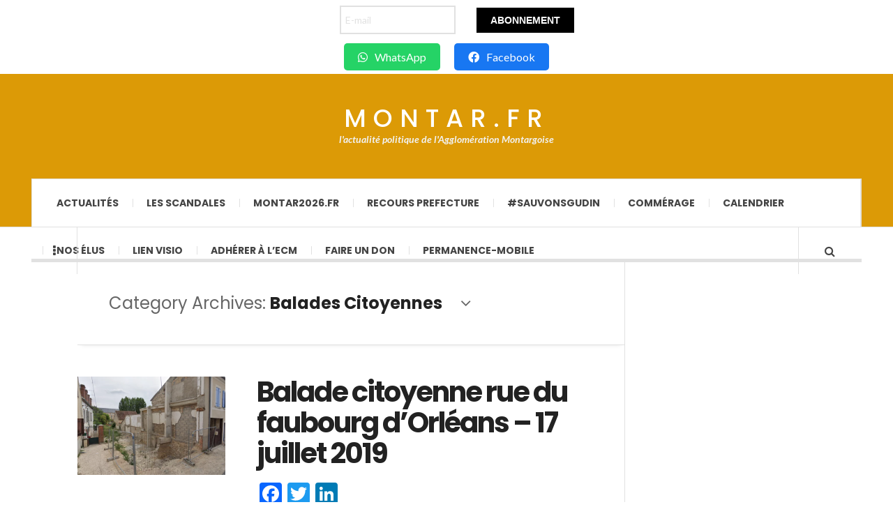

--- FILE ---
content_type: text/html; charset=UTF-8
request_url: https://montar.fr/category/campagne-2020/balades-citoyennes/page/2/
body_size: 19212
content:
        
  
<!DOCTYPE html>
<html lang="fr-FR">	
<head>
	<meta name="facebook-domain-verification" content="iml33rti7i9gglf3c4cgbp4wbbjqoq" />
	<meta charset="UTF-8" />
	
	<meta name="viewport" content="width=device-width, initial-scale=1" />
    <link rel="pingback" href="https://montar.fr/xmlrpc.php" />
    <meta name='robots' content='index, follow, max-image-preview:large, max-snippet:-1, max-video-preview:-1' />

	<!-- This site is optimized with the Yoast SEO plugin v26.5 - https://yoast.com/wordpress/plugins/seo/ -->
	<title>Archives des Balades Citoyennes - Page 2 sur 2 - Montar.fr</title>
	<meta name="description" content="Balades Citoyennes Campagne 2020 - Balades Citoyennes" />
	<link rel="canonical" href="https://montar.fr/category/campagne-2020/balades-citoyennes/page/2/" />
	<link rel="prev" href="https://montar.fr/category/campagne-2020/balades-citoyennes/" />
	<meta property="og:locale" content="fr_FR" />
	<meta property="og:type" content="article" />
	<meta property="og:title" content="Archives des Balades Citoyennes - Page 2 sur 2 - Montar.fr" />
	<meta property="og:description" content="Balades Citoyennes Campagne 2020 - Balades Citoyennes" />
	<meta property="og:url" content="https://montar.fr/category/campagne-2020/balades-citoyennes/" />
	<meta property="og:site_name" content="Montar.fr" />
	<meta name="twitter:card" content="summary_large_image" />
	<script type="application/ld+json" class="yoast-schema-graph">{"@context":"https://schema.org","@graph":[{"@type":"CollectionPage","@id":"https://montar.fr/category/campagne-2020/balades-citoyennes/","url":"https://montar.fr/category/campagne-2020/balades-citoyennes/page/2/","name":"Archives des Balades Citoyennes - Page 2 sur 2 - Montar.fr","isPartOf":{"@id":"https://montar.fr/#website"},"primaryImageOfPage":{"@id":"https://montar.fr/category/campagne-2020/balades-citoyennes/page/2/#primaryimage"},"image":{"@id":"https://montar.fr/category/campagne-2020/balades-citoyennes/page/2/#primaryimage"},"thumbnailUrl":"https://montar.fr/wp-content/uploads/2019/12/Rue-dorléans-1.png","description":"Balades Citoyennes Campagne 2020 - Balades Citoyennes","breadcrumb":{"@id":"https://montar.fr/category/campagne-2020/balades-citoyennes/page/2/#breadcrumb"},"inLanguage":"fr-FR"},{"@type":"ImageObject","inLanguage":"fr-FR","@id":"https://montar.fr/category/campagne-2020/balades-citoyennes/page/2/#primaryimage","url":"https://montar.fr/wp-content/uploads/2019/12/Rue-dorléans-1.png","contentUrl":"https://montar.fr/wp-content/uploads/2019/12/Rue-dorléans-1.png","width":1125,"height":790},{"@type":"BreadcrumbList","@id":"https://montar.fr/category/campagne-2020/balades-citoyennes/page/2/#breadcrumb","itemListElement":[{"@type":"ListItem","position":1,"name":"Accueil","item":"https://montar.fr/"},{"@type":"ListItem","position":2,"name":"Campagne 2020","item":"https://montar.fr/category/campagne-2020/"},{"@type":"ListItem","position":3,"name":"Balades Citoyennes"}]},{"@type":"WebSite","@id":"https://montar.fr/#website","url":"https://montar.fr/","name":"Montar.fr","description":"l&#039;actualité politique de l&#039;Agglomération Montargoise","publisher":{"@id":"https://montar.fr/#organization"},"potentialAction":[{"@type":"SearchAction","target":{"@type":"EntryPoint","urlTemplate":"https://montar.fr/?s={search_term_string}"},"query-input":{"@type":"PropertyValueSpecification","valueRequired":true,"valueName":"search_term_string"}}],"inLanguage":"fr-FR"},{"@type":"Organization","@id":"https://montar.fr/#organization","name":"Montar.fr l'actualité politique de l'agglomération montargoise par l'ECM Engagement Citoyen pour le Montargois","url":"https://montar.fr/","logo":{"@type":"ImageObject","inLanguage":"fr-FR","@id":"https://montar.fr/#/schema/logo/image/","url":"https://montar.fr/wp-content/uploads/2020/06/citoyens-du-montargois.png","contentUrl":"https://montar.fr/wp-content/uploads/2020/06/citoyens-du-montargois.png","width":1035,"height":464,"caption":"Montar.fr l'actualité politique de l'agglomération montargoise par l'ECM Engagement Citoyen pour le Montargois"},"image":{"@id":"https://montar.fr/#/schema/logo/image/"},"sameAs":["https://www.facebook.com/montar.fr","https://www.youtube.com/channel/UCPG47wY6lBzgqItL5Yii_nA"]}]}</script>
	<!-- / Yoast SEO plugin. -->


<link rel='dns-prefetch' href='//static.addtoany.com' />
<link rel='dns-prefetch' href='//www.googletagmanager.com' />
<link rel='dns-prefetch' href='//cdnjs.cloudflare.com' />
<link rel='dns-prefetch' href='//fonts.googleapis.com' />
<link rel="alternate" type="application/rss+xml" title="Montar.fr &raquo; Flux" href="https://montar.fr/feed/" />
<link rel="alternate" type="application/rss+xml" title="Montar.fr &raquo; Flux des commentaires" href="https://montar.fr/comments/feed/" />
<link rel="alternate" type="application/rss+xml" title="Montar.fr &raquo; Flux de la catégorie Balades Citoyennes" href="https://montar.fr/category/campagne-2020/balades-citoyennes/feed/" />
<style id='wp-img-auto-sizes-contain-inline-css' type='text/css'>
img:is([sizes=auto i],[sizes^="auto," i]){contain-intrinsic-size:3000px 1500px}
/*# sourceURL=wp-img-auto-sizes-contain-inline-css */
</style>
<link rel='stylesheet' id='acy_front_messages_css-css' href='https://montar.fr/wp-content/plugins/acymailing/media/css/front/messages.min.css?v=1768215011&#038;ver=6.9' type='text/css' media='all' />
<style id='wp-emoji-styles-inline-css' type='text/css'>

	img.wp-smiley, img.emoji {
		display: inline !important;
		border: none !important;
		box-shadow: none !important;
		height: 1em !important;
		width: 1em !important;
		margin: 0 0.07em !important;
		vertical-align: -0.1em !important;
		background: none !important;
		padding: 0 !important;
	}
/*# sourceURL=wp-emoji-styles-inline-css */
</style>
<link rel='stylesheet' id='wp-block-library-css' href='https://montar.fr/wp-includes/css/dist/block-library/style.min.css?ver=6.9' type='text/css' media='all' />
<style id='wp-block-image-inline-css' type='text/css'>
.wp-block-image>a,.wp-block-image>figure>a{display:inline-block}.wp-block-image img{box-sizing:border-box;height:auto;max-width:100%;vertical-align:bottom}@media not (prefers-reduced-motion){.wp-block-image img.hide{visibility:hidden}.wp-block-image img.show{animation:show-content-image .4s}}.wp-block-image[style*=border-radius] img,.wp-block-image[style*=border-radius]>a{border-radius:inherit}.wp-block-image.has-custom-border img{box-sizing:border-box}.wp-block-image.aligncenter{text-align:center}.wp-block-image.alignfull>a,.wp-block-image.alignwide>a{width:100%}.wp-block-image.alignfull img,.wp-block-image.alignwide img{height:auto;width:100%}.wp-block-image .aligncenter,.wp-block-image .alignleft,.wp-block-image .alignright,.wp-block-image.aligncenter,.wp-block-image.alignleft,.wp-block-image.alignright{display:table}.wp-block-image .aligncenter>figcaption,.wp-block-image .alignleft>figcaption,.wp-block-image .alignright>figcaption,.wp-block-image.aligncenter>figcaption,.wp-block-image.alignleft>figcaption,.wp-block-image.alignright>figcaption{caption-side:bottom;display:table-caption}.wp-block-image .alignleft{float:left;margin:.5em 1em .5em 0}.wp-block-image .alignright{float:right;margin:.5em 0 .5em 1em}.wp-block-image .aligncenter{margin-left:auto;margin-right:auto}.wp-block-image :where(figcaption){margin-bottom:1em;margin-top:.5em}.wp-block-image.is-style-circle-mask img{border-radius:9999px}@supports ((-webkit-mask-image:none) or (mask-image:none)) or (-webkit-mask-image:none){.wp-block-image.is-style-circle-mask img{border-radius:0;-webkit-mask-image:url('data:image/svg+xml;utf8,<svg viewBox="0 0 100 100" xmlns="http://www.w3.org/2000/svg"><circle cx="50" cy="50" r="50"/></svg>');mask-image:url('data:image/svg+xml;utf8,<svg viewBox="0 0 100 100" xmlns="http://www.w3.org/2000/svg"><circle cx="50" cy="50" r="50"/></svg>');mask-mode:alpha;-webkit-mask-position:center;mask-position:center;-webkit-mask-repeat:no-repeat;mask-repeat:no-repeat;-webkit-mask-size:contain;mask-size:contain}}:root :where(.wp-block-image.is-style-rounded img,.wp-block-image .is-style-rounded img){border-radius:9999px}.wp-block-image figure{margin:0}.wp-lightbox-container{display:flex;flex-direction:column;position:relative}.wp-lightbox-container img{cursor:zoom-in}.wp-lightbox-container img:hover+button{opacity:1}.wp-lightbox-container button{align-items:center;backdrop-filter:blur(16px) saturate(180%);background-color:#5a5a5a40;border:none;border-radius:4px;cursor:zoom-in;display:flex;height:20px;justify-content:center;opacity:0;padding:0;position:absolute;right:16px;text-align:center;top:16px;width:20px;z-index:100}@media not (prefers-reduced-motion){.wp-lightbox-container button{transition:opacity .2s ease}}.wp-lightbox-container button:focus-visible{outline:3px auto #5a5a5a40;outline:3px auto -webkit-focus-ring-color;outline-offset:3px}.wp-lightbox-container button:hover{cursor:pointer;opacity:1}.wp-lightbox-container button:focus{opacity:1}.wp-lightbox-container button:focus,.wp-lightbox-container button:hover,.wp-lightbox-container button:not(:hover):not(:active):not(.has-background){background-color:#5a5a5a40;border:none}.wp-lightbox-overlay{box-sizing:border-box;cursor:zoom-out;height:100vh;left:0;overflow:hidden;position:fixed;top:0;visibility:hidden;width:100%;z-index:100000}.wp-lightbox-overlay .close-button{align-items:center;cursor:pointer;display:flex;justify-content:center;min-height:40px;min-width:40px;padding:0;position:absolute;right:calc(env(safe-area-inset-right) + 16px);top:calc(env(safe-area-inset-top) + 16px);z-index:5000000}.wp-lightbox-overlay .close-button:focus,.wp-lightbox-overlay .close-button:hover,.wp-lightbox-overlay .close-button:not(:hover):not(:active):not(.has-background){background:none;border:none}.wp-lightbox-overlay .lightbox-image-container{height:var(--wp--lightbox-container-height);left:50%;overflow:hidden;position:absolute;top:50%;transform:translate(-50%,-50%);transform-origin:top left;width:var(--wp--lightbox-container-width);z-index:9999999999}.wp-lightbox-overlay .wp-block-image{align-items:center;box-sizing:border-box;display:flex;height:100%;justify-content:center;margin:0;position:relative;transform-origin:0 0;width:100%;z-index:3000000}.wp-lightbox-overlay .wp-block-image img{height:var(--wp--lightbox-image-height);min-height:var(--wp--lightbox-image-height);min-width:var(--wp--lightbox-image-width);width:var(--wp--lightbox-image-width)}.wp-lightbox-overlay .wp-block-image figcaption{display:none}.wp-lightbox-overlay button{background:none;border:none}.wp-lightbox-overlay .scrim{background-color:#fff;height:100%;opacity:.9;position:absolute;width:100%;z-index:2000000}.wp-lightbox-overlay.active{visibility:visible}@media not (prefers-reduced-motion){.wp-lightbox-overlay.active{animation:turn-on-visibility .25s both}.wp-lightbox-overlay.active img{animation:turn-on-visibility .35s both}.wp-lightbox-overlay.show-closing-animation:not(.active){animation:turn-off-visibility .35s both}.wp-lightbox-overlay.show-closing-animation:not(.active) img{animation:turn-off-visibility .25s both}.wp-lightbox-overlay.zoom.active{animation:none;opacity:1;visibility:visible}.wp-lightbox-overlay.zoom.active .lightbox-image-container{animation:lightbox-zoom-in .4s}.wp-lightbox-overlay.zoom.active .lightbox-image-container img{animation:none}.wp-lightbox-overlay.zoom.active .scrim{animation:turn-on-visibility .4s forwards}.wp-lightbox-overlay.zoom.show-closing-animation:not(.active){animation:none}.wp-lightbox-overlay.zoom.show-closing-animation:not(.active) .lightbox-image-container{animation:lightbox-zoom-out .4s}.wp-lightbox-overlay.zoom.show-closing-animation:not(.active) .lightbox-image-container img{animation:none}.wp-lightbox-overlay.zoom.show-closing-animation:not(.active) .scrim{animation:turn-off-visibility .4s forwards}}@keyframes show-content-image{0%{visibility:hidden}99%{visibility:hidden}to{visibility:visible}}@keyframes turn-on-visibility{0%{opacity:0}to{opacity:1}}@keyframes turn-off-visibility{0%{opacity:1;visibility:visible}99%{opacity:0;visibility:visible}to{opacity:0;visibility:hidden}}@keyframes lightbox-zoom-in{0%{transform:translate(calc((-100vw + var(--wp--lightbox-scrollbar-width))/2 + var(--wp--lightbox-initial-left-position)),calc(-50vh + var(--wp--lightbox-initial-top-position))) scale(var(--wp--lightbox-scale))}to{transform:translate(-50%,-50%) scale(1)}}@keyframes lightbox-zoom-out{0%{transform:translate(-50%,-50%) scale(1);visibility:visible}99%{visibility:visible}to{transform:translate(calc((-100vw + var(--wp--lightbox-scrollbar-width))/2 + var(--wp--lightbox-initial-left-position)),calc(-50vh + var(--wp--lightbox-initial-top-position))) scale(var(--wp--lightbox-scale));visibility:hidden}}
/*# sourceURL=https://montar.fr/wp-includes/blocks/image/style.min.css */
</style>
<style id='wp-block-paragraph-inline-css' type='text/css'>
.is-small-text{font-size:.875em}.is-regular-text{font-size:1em}.is-large-text{font-size:2.25em}.is-larger-text{font-size:3em}.has-drop-cap:not(:focus):first-letter{float:left;font-size:8.4em;font-style:normal;font-weight:100;line-height:.68;margin:.05em .1em 0 0;text-transform:uppercase}body.rtl .has-drop-cap:not(:focus):first-letter{float:none;margin-left:.1em}p.has-drop-cap.has-background{overflow:hidden}:root :where(p.has-background){padding:1.25em 2.375em}:where(p.has-text-color:not(.has-link-color)) a{color:inherit}p.has-text-align-left[style*="writing-mode:vertical-lr"],p.has-text-align-right[style*="writing-mode:vertical-rl"]{rotate:180deg}
/*# sourceURL=https://montar.fr/wp-includes/blocks/paragraph/style.min.css */
</style>
<style id='wp-block-table-inline-css' type='text/css'>
.wp-block-table{overflow-x:auto}.wp-block-table table{border-collapse:collapse;width:100%}.wp-block-table thead{border-bottom:3px solid}.wp-block-table tfoot{border-top:3px solid}.wp-block-table td,.wp-block-table th{border:1px solid;padding:.5em}.wp-block-table .has-fixed-layout{table-layout:fixed;width:100%}.wp-block-table .has-fixed-layout td,.wp-block-table .has-fixed-layout th{word-break:break-word}.wp-block-table.aligncenter,.wp-block-table.alignleft,.wp-block-table.alignright{display:table;width:auto}.wp-block-table.aligncenter td,.wp-block-table.aligncenter th,.wp-block-table.alignleft td,.wp-block-table.alignleft th,.wp-block-table.alignright td,.wp-block-table.alignright th{word-break:break-word}.wp-block-table .has-subtle-light-gray-background-color{background-color:#f3f4f5}.wp-block-table .has-subtle-pale-green-background-color{background-color:#e9fbe5}.wp-block-table .has-subtle-pale-blue-background-color{background-color:#e7f5fe}.wp-block-table .has-subtle-pale-pink-background-color{background-color:#fcf0ef}.wp-block-table.is-style-stripes{background-color:initial;border-collapse:inherit;border-spacing:0}.wp-block-table.is-style-stripes tbody tr:nth-child(odd){background-color:#f0f0f0}.wp-block-table.is-style-stripes.has-subtle-light-gray-background-color tbody tr:nth-child(odd){background-color:#f3f4f5}.wp-block-table.is-style-stripes.has-subtle-pale-green-background-color tbody tr:nth-child(odd){background-color:#e9fbe5}.wp-block-table.is-style-stripes.has-subtle-pale-blue-background-color tbody tr:nth-child(odd){background-color:#e7f5fe}.wp-block-table.is-style-stripes.has-subtle-pale-pink-background-color tbody tr:nth-child(odd){background-color:#fcf0ef}.wp-block-table.is-style-stripes td,.wp-block-table.is-style-stripes th{border-color:#0000}.wp-block-table.is-style-stripes{border-bottom:1px solid #f0f0f0}.wp-block-table .has-border-color td,.wp-block-table .has-border-color th,.wp-block-table .has-border-color tr,.wp-block-table .has-border-color>*{border-color:inherit}.wp-block-table table[style*=border-top-color] tr:first-child,.wp-block-table table[style*=border-top-color] tr:first-child td,.wp-block-table table[style*=border-top-color] tr:first-child th,.wp-block-table table[style*=border-top-color]>*,.wp-block-table table[style*=border-top-color]>* td,.wp-block-table table[style*=border-top-color]>* th{border-top-color:inherit}.wp-block-table table[style*=border-top-color] tr:not(:first-child){border-top-color:initial}.wp-block-table table[style*=border-right-color] td:last-child,.wp-block-table table[style*=border-right-color] th,.wp-block-table table[style*=border-right-color] tr,.wp-block-table table[style*=border-right-color]>*{border-right-color:inherit}.wp-block-table table[style*=border-bottom-color] tr:last-child,.wp-block-table table[style*=border-bottom-color] tr:last-child td,.wp-block-table table[style*=border-bottom-color] tr:last-child th,.wp-block-table table[style*=border-bottom-color]>*,.wp-block-table table[style*=border-bottom-color]>* td,.wp-block-table table[style*=border-bottom-color]>* th{border-bottom-color:inherit}.wp-block-table table[style*=border-bottom-color] tr:not(:last-child){border-bottom-color:initial}.wp-block-table table[style*=border-left-color] td:first-child,.wp-block-table table[style*=border-left-color] th,.wp-block-table table[style*=border-left-color] tr,.wp-block-table table[style*=border-left-color]>*{border-left-color:inherit}.wp-block-table table[style*=border-style] td,.wp-block-table table[style*=border-style] th,.wp-block-table table[style*=border-style] tr,.wp-block-table table[style*=border-style]>*{border-style:inherit}.wp-block-table table[style*=border-width] td,.wp-block-table table[style*=border-width] th,.wp-block-table table[style*=border-width] tr,.wp-block-table table[style*=border-width]>*{border-style:inherit;border-width:inherit}
/*# sourceURL=https://montar.fr/wp-includes/blocks/table/style.min.css */
</style>
<style id='global-styles-inline-css' type='text/css'>
:root{--wp--preset--aspect-ratio--square: 1;--wp--preset--aspect-ratio--4-3: 4/3;--wp--preset--aspect-ratio--3-4: 3/4;--wp--preset--aspect-ratio--3-2: 3/2;--wp--preset--aspect-ratio--2-3: 2/3;--wp--preset--aspect-ratio--16-9: 16/9;--wp--preset--aspect-ratio--9-16: 9/16;--wp--preset--color--black: #000000;--wp--preset--color--cyan-bluish-gray: #abb8c3;--wp--preset--color--white: #ffffff;--wp--preset--color--pale-pink: #f78da7;--wp--preset--color--vivid-red: #cf2e2e;--wp--preset--color--luminous-vivid-orange: #ff6900;--wp--preset--color--luminous-vivid-amber: #fcb900;--wp--preset--color--light-green-cyan: #7bdcb5;--wp--preset--color--vivid-green-cyan: #00d084;--wp--preset--color--pale-cyan-blue: #8ed1fc;--wp--preset--color--vivid-cyan-blue: #0693e3;--wp--preset--color--vivid-purple: #9b51e0;--wp--preset--gradient--vivid-cyan-blue-to-vivid-purple: linear-gradient(135deg,rgb(6,147,227) 0%,rgb(155,81,224) 100%);--wp--preset--gradient--light-green-cyan-to-vivid-green-cyan: linear-gradient(135deg,rgb(122,220,180) 0%,rgb(0,208,130) 100%);--wp--preset--gradient--luminous-vivid-amber-to-luminous-vivid-orange: linear-gradient(135deg,rgb(252,185,0) 0%,rgb(255,105,0) 100%);--wp--preset--gradient--luminous-vivid-orange-to-vivid-red: linear-gradient(135deg,rgb(255,105,0) 0%,rgb(207,46,46) 100%);--wp--preset--gradient--very-light-gray-to-cyan-bluish-gray: linear-gradient(135deg,rgb(238,238,238) 0%,rgb(169,184,195) 100%);--wp--preset--gradient--cool-to-warm-spectrum: linear-gradient(135deg,rgb(74,234,220) 0%,rgb(151,120,209) 20%,rgb(207,42,186) 40%,rgb(238,44,130) 60%,rgb(251,105,98) 80%,rgb(254,248,76) 100%);--wp--preset--gradient--blush-light-purple: linear-gradient(135deg,rgb(255,206,236) 0%,rgb(152,150,240) 100%);--wp--preset--gradient--blush-bordeaux: linear-gradient(135deg,rgb(254,205,165) 0%,rgb(254,45,45) 50%,rgb(107,0,62) 100%);--wp--preset--gradient--luminous-dusk: linear-gradient(135deg,rgb(255,203,112) 0%,rgb(199,81,192) 50%,rgb(65,88,208) 100%);--wp--preset--gradient--pale-ocean: linear-gradient(135deg,rgb(255,245,203) 0%,rgb(182,227,212) 50%,rgb(51,167,181) 100%);--wp--preset--gradient--electric-grass: linear-gradient(135deg,rgb(202,248,128) 0%,rgb(113,206,126) 100%);--wp--preset--gradient--midnight: linear-gradient(135deg,rgb(2,3,129) 0%,rgb(40,116,252) 100%);--wp--preset--font-size--small: 13px;--wp--preset--font-size--medium: 20px;--wp--preset--font-size--large: 36px;--wp--preset--font-size--x-large: 42px;--wp--preset--spacing--20: 0.44rem;--wp--preset--spacing--30: 0.67rem;--wp--preset--spacing--40: 1rem;--wp--preset--spacing--50: 1.5rem;--wp--preset--spacing--60: 2.25rem;--wp--preset--spacing--70: 3.38rem;--wp--preset--spacing--80: 5.06rem;--wp--preset--shadow--natural: 6px 6px 9px rgba(0, 0, 0, 0.2);--wp--preset--shadow--deep: 12px 12px 50px rgba(0, 0, 0, 0.4);--wp--preset--shadow--sharp: 6px 6px 0px rgba(0, 0, 0, 0.2);--wp--preset--shadow--outlined: 6px 6px 0px -3px rgb(255, 255, 255), 6px 6px rgb(0, 0, 0);--wp--preset--shadow--crisp: 6px 6px 0px rgb(0, 0, 0);}:where(.is-layout-flex){gap: 0.5em;}:where(.is-layout-grid){gap: 0.5em;}body .is-layout-flex{display: flex;}.is-layout-flex{flex-wrap: wrap;align-items: center;}.is-layout-flex > :is(*, div){margin: 0;}body .is-layout-grid{display: grid;}.is-layout-grid > :is(*, div){margin: 0;}:where(.wp-block-columns.is-layout-flex){gap: 2em;}:where(.wp-block-columns.is-layout-grid){gap: 2em;}:where(.wp-block-post-template.is-layout-flex){gap: 1.25em;}:where(.wp-block-post-template.is-layout-grid){gap: 1.25em;}.has-black-color{color: var(--wp--preset--color--black) !important;}.has-cyan-bluish-gray-color{color: var(--wp--preset--color--cyan-bluish-gray) !important;}.has-white-color{color: var(--wp--preset--color--white) !important;}.has-pale-pink-color{color: var(--wp--preset--color--pale-pink) !important;}.has-vivid-red-color{color: var(--wp--preset--color--vivid-red) !important;}.has-luminous-vivid-orange-color{color: var(--wp--preset--color--luminous-vivid-orange) !important;}.has-luminous-vivid-amber-color{color: var(--wp--preset--color--luminous-vivid-amber) !important;}.has-light-green-cyan-color{color: var(--wp--preset--color--light-green-cyan) !important;}.has-vivid-green-cyan-color{color: var(--wp--preset--color--vivid-green-cyan) !important;}.has-pale-cyan-blue-color{color: var(--wp--preset--color--pale-cyan-blue) !important;}.has-vivid-cyan-blue-color{color: var(--wp--preset--color--vivid-cyan-blue) !important;}.has-vivid-purple-color{color: var(--wp--preset--color--vivid-purple) !important;}.has-black-background-color{background-color: var(--wp--preset--color--black) !important;}.has-cyan-bluish-gray-background-color{background-color: var(--wp--preset--color--cyan-bluish-gray) !important;}.has-white-background-color{background-color: var(--wp--preset--color--white) !important;}.has-pale-pink-background-color{background-color: var(--wp--preset--color--pale-pink) !important;}.has-vivid-red-background-color{background-color: var(--wp--preset--color--vivid-red) !important;}.has-luminous-vivid-orange-background-color{background-color: var(--wp--preset--color--luminous-vivid-orange) !important;}.has-luminous-vivid-amber-background-color{background-color: var(--wp--preset--color--luminous-vivid-amber) !important;}.has-light-green-cyan-background-color{background-color: var(--wp--preset--color--light-green-cyan) !important;}.has-vivid-green-cyan-background-color{background-color: var(--wp--preset--color--vivid-green-cyan) !important;}.has-pale-cyan-blue-background-color{background-color: var(--wp--preset--color--pale-cyan-blue) !important;}.has-vivid-cyan-blue-background-color{background-color: var(--wp--preset--color--vivid-cyan-blue) !important;}.has-vivid-purple-background-color{background-color: var(--wp--preset--color--vivid-purple) !important;}.has-black-border-color{border-color: var(--wp--preset--color--black) !important;}.has-cyan-bluish-gray-border-color{border-color: var(--wp--preset--color--cyan-bluish-gray) !important;}.has-white-border-color{border-color: var(--wp--preset--color--white) !important;}.has-pale-pink-border-color{border-color: var(--wp--preset--color--pale-pink) !important;}.has-vivid-red-border-color{border-color: var(--wp--preset--color--vivid-red) !important;}.has-luminous-vivid-orange-border-color{border-color: var(--wp--preset--color--luminous-vivid-orange) !important;}.has-luminous-vivid-amber-border-color{border-color: var(--wp--preset--color--luminous-vivid-amber) !important;}.has-light-green-cyan-border-color{border-color: var(--wp--preset--color--light-green-cyan) !important;}.has-vivid-green-cyan-border-color{border-color: var(--wp--preset--color--vivid-green-cyan) !important;}.has-pale-cyan-blue-border-color{border-color: var(--wp--preset--color--pale-cyan-blue) !important;}.has-vivid-cyan-blue-border-color{border-color: var(--wp--preset--color--vivid-cyan-blue) !important;}.has-vivid-purple-border-color{border-color: var(--wp--preset--color--vivid-purple) !important;}.has-vivid-cyan-blue-to-vivid-purple-gradient-background{background: var(--wp--preset--gradient--vivid-cyan-blue-to-vivid-purple) !important;}.has-light-green-cyan-to-vivid-green-cyan-gradient-background{background: var(--wp--preset--gradient--light-green-cyan-to-vivid-green-cyan) !important;}.has-luminous-vivid-amber-to-luminous-vivid-orange-gradient-background{background: var(--wp--preset--gradient--luminous-vivid-amber-to-luminous-vivid-orange) !important;}.has-luminous-vivid-orange-to-vivid-red-gradient-background{background: var(--wp--preset--gradient--luminous-vivid-orange-to-vivid-red) !important;}.has-very-light-gray-to-cyan-bluish-gray-gradient-background{background: var(--wp--preset--gradient--very-light-gray-to-cyan-bluish-gray) !important;}.has-cool-to-warm-spectrum-gradient-background{background: var(--wp--preset--gradient--cool-to-warm-spectrum) !important;}.has-blush-light-purple-gradient-background{background: var(--wp--preset--gradient--blush-light-purple) !important;}.has-blush-bordeaux-gradient-background{background: var(--wp--preset--gradient--blush-bordeaux) !important;}.has-luminous-dusk-gradient-background{background: var(--wp--preset--gradient--luminous-dusk) !important;}.has-pale-ocean-gradient-background{background: var(--wp--preset--gradient--pale-ocean) !important;}.has-electric-grass-gradient-background{background: var(--wp--preset--gradient--electric-grass) !important;}.has-midnight-gradient-background{background: var(--wp--preset--gradient--midnight) !important;}.has-small-font-size{font-size: var(--wp--preset--font-size--small) !important;}.has-medium-font-size{font-size: var(--wp--preset--font-size--medium) !important;}.has-large-font-size{font-size: var(--wp--preset--font-size--large) !important;}.has-x-large-font-size{font-size: var(--wp--preset--font-size--x-large) !important;}
/*# sourceURL=global-styles-inline-css */
</style>

<style id='classic-theme-styles-inline-css' type='text/css'>
/*! This file is auto-generated */
.wp-block-button__link{color:#fff;background-color:#32373c;border-radius:9999px;box-shadow:none;text-decoration:none;padding:calc(.667em + 2px) calc(1.333em + 2px);font-size:1.125em}.wp-block-file__button{background:#32373c;color:#fff;text-decoration:none}
/*# sourceURL=/wp-includes/css/classic-themes.min.css */
</style>
<link rel='stylesheet' id='hello-asso-css' href='https://montar.fr/wp-content/plugins/helloasso/public/css/hello-asso-public.css?ver=1.1.24' type='text/css' media='all' />
<link rel='stylesheet' id='wpa-css-css' href='https://montar.fr/wp-content/plugins/honeypot/includes/css/wpa.css?ver=2.3.04' type='text/css' media='all' />
<link rel='stylesheet' id='font-awesome-css' href='https://cdnjs.cloudflare.com/ajax/libs/font-awesome/5.15.3/css/all.min.css?ver=6.9' type='text/css' media='all' />
<link rel='stylesheet' id='addtoany-css' href='https://montar.fr/wp-content/plugins/add-to-any/addtoany.min.css?ver=1.16' type='text/css' media='all' />
<link rel='stylesheet' id='ac_style-css' href='https://montar.fr/wp-content/themes/justwrite/style.css?ver=2.0.3.6' type='text/css' media='all' />
<link rel='stylesheet' id='ac_icons-css' href='https://montar.fr/wp-content/themes/justwrite/assets/icons/css/font-awesome.min.css?ver=4.7.0' type='text/css' media='all' />
<link rel='stylesheet' id='ac_webfonts_style5-css' href='//fonts.googleapis.com/css?family=Poppins%3A400%2C500%2C700%7CLato%3A400%2C700%2C900%2C400italic%2C700italic' type='text/css' media='all' />
<link rel='stylesheet' id='ac_webfonts_selected-style5-css' href='https://montar.fr/wp-content/themes/justwrite/assets/css/font-style5.css' type='text/css' media='all' />
<link rel='stylesheet' id='um_modal-css' href='https://montar.fr/wp-content/plugins/ultimate-member/assets/css/um-modal.min.css?ver=2.11.0' type='text/css' media='all' />
<link rel='stylesheet' id='um_ui-css' href='https://montar.fr/wp-content/plugins/ultimate-member/assets/libs/jquery-ui/jquery-ui.min.css?ver=1.13.2' type='text/css' media='all' />
<link rel='stylesheet' id='um_tipsy-css' href='https://montar.fr/wp-content/plugins/ultimate-member/assets/libs/tipsy/tipsy.min.css?ver=1.0.0a' type='text/css' media='all' />
<link rel='stylesheet' id='um_raty-css' href='https://montar.fr/wp-content/plugins/ultimate-member/assets/libs/raty/um-raty.min.css?ver=2.6.0' type='text/css' media='all' />
<link rel='stylesheet' id='select2-css' href='https://montar.fr/wp-content/plugins/ultimate-member/assets/libs/select2/select2.min.css?ver=4.0.13' type='text/css' media='all' />
<link rel='stylesheet' id='um_fileupload-css' href='https://montar.fr/wp-content/plugins/ultimate-member/assets/css/um-fileupload.min.css?ver=2.11.0' type='text/css' media='all' />
<link rel='stylesheet' id='um_confirm-css' href='https://montar.fr/wp-content/plugins/ultimate-member/assets/libs/um-confirm/um-confirm.min.css?ver=1.0' type='text/css' media='all' />
<link rel='stylesheet' id='um_datetime-css' href='https://montar.fr/wp-content/plugins/ultimate-member/assets/libs/pickadate/default.min.css?ver=3.6.2' type='text/css' media='all' />
<link rel='stylesheet' id='um_datetime_date-css' href='https://montar.fr/wp-content/plugins/ultimate-member/assets/libs/pickadate/default.date.min.css?ver=3.6.2' type='text/css' media='all' />
<link rel='stylesheet' id='um_datetime_time-css' href='https://montar.fr/wp-content/plugins/ultimate-member/assets/libs/pickadate/default.time.min.css?ver=3.6.2' type='text/css' media='all' />
<link rel='stylesheet' id='um_fonticons_ii-css' href='https://montar.fr/wp-content/plugins/ultimate-member/assets/libs/legacy/fonticons/fonticons-ii.min.css?ver=2.11.0' type='text/css' media='all' />
<link rel='stylesheet' id='um_fonticons_fa-css' href='https://montar.fr/wp-content/plugins/ultimate-member/assets/libs/legacy/fonticons/fonticons-fa.min.css?ver=2.11.0' type='text/css' media='all' />
<link rel='stylesheet' id='um_fontawesome-css' href='https://montar.fr/wp-content/plugins/ultimate-member/assets/css/um-fontawesome.min.css?ver=6.5.2' type='text/css' media='all' />
<link rel='stylesheet' id='um_common-css' href='https://montar.fr/wp-content/plugins/ultimate-member/assets/css/common.min.css?ver=2.11.0' type='text/css' media='all' />
<link rel='stylesheet' id='um_responsive-css' href='https://montar.fr/wp-content/plugins/ultimate-member/assets/css/um-responsive.min.css?ver=2.11.0' type='text/css' media='all' />
<link rel='stylesheet' id='um_styles-css' href='https://montar.fr/wp-content/plugins/ultimate-member/assets/css/um-styles.min.css?ver=2.11.0' type='text/css' media='all' />
<link rel='stylesheet' id='um_crop-css' href='https://montar.fr/wp-content/plugins/ultimate-member/assets/libs/cropper/cropper.min.css?ver=1.6.1' type='text/css' media='all' />
<link rel='stylesheet' id='um_profile-css' href='https://montar.fr/wp-content/plugins/ultimate-member/assets/css/um-profile.min.css?ver=2.11.0' type='text/css' media='all' />
<link rel='stylesheet' id='um_account-css' href='https://montar.fr/wp-content/plugins/ultimate-member/assets/css/um-account.min.css?ver=2.11.0' type='text/css' media='all' />
<link rel='stylesheet' id='um_misc-css' href='https://montar.fr/wp-content/plugins/ultimate-member/assets/css/um-misc.min.css?ver=2.11.0' type='text/css' media='all' />
<link rel='stylesheet' id='um_default_css-css' href='https://montar.fr/wp-content/plugins/ultimate-member/assets/css/um-old-default.min.css?ver=2.11.0' type='text/css' media='all' />
<script type="text/javascript" id="acy_front_messages_js-js-before">
/* <![CDATA[ */
var ACYM_AJAX_START = "https://montar.fr/wp-admin/admin-ajax.php";
            var ACYM_AJAX_PARAMS = "?action=acymailing_router&noheader=1&nocache=1769019439";
            var ACYM_AJAX = ACYM_AJAX_START + ACYM_AJAX_PARAMS;
//# sourceURL=acy_front_messages_js-js-before
/* ]]> */
</script>
<script type="text/javascript" src="https://montar.fr/wp-content/plugins/acymailing/media/js/front/messages.min.js?v=1768215011&amp;ver=6.9" id="acy_front_messages_js-js"></script>
<script type="text/javascript" id="addtoany-core-js-before">
/* <![CDATA[ */
window.a2a_config=window.a2a_config||{};a2a_config.callbacks=[];a2a_config.overlays=[];a2a_config.templates={};a2a_localize = {
	Share: "Partager",
	Save: "Enregistrer",
	Subscribe: "S'abonner",
	Email: "E-mail",
	Bookmark: "Marque-page",
	ShowAll: "Montrer tout",
	ShowLess: "Montrer moins",
	FindServices: "Trouver des service(s)",
	FindAnyServiceToAddTo: "Trouver instantan&eacute;ment des services &agrave; ajouter &agrave;",
	PoweredBy: "Propuls&eacute; par",
	ShareViaEmail: "Partager par e-mail",
	SubscribeViaEmail: "S’abonner par e-mail",
	BookmarkInYourBrowser: "Ajouter un signet dans votre navigateur",
	BookmarkInstructions: "Appuyez sur Ctrl+D ou \u2318+D pour mettre cette page en signet",
	AddToYourFavorites: "Ajouter &agrave; vos favoris",
	SendFromWebOrProgram: "Envoyer depuis n’importe quelle adresse e-mail ou logiciel e-mail",
	EmailProgram: "Programme d’e-mail",
	More: "Plus&#8230;",
	ThanksForSharing: "Merci de partager !",
	ThanksForFollowing: "Merci de nous suivre !"
};


//# sourceURL=addtoany-core-js-before
/* ]]> */
</script>
<script type="text/javascript" defer src="https://static.addtoany.com/menu/page.js" id="addtoany-core-js"></script>
<script type="text/javascript" src="https://montar.fr/wp-includes/js/jquery/jquery.min.js?ver=3.7.1" id="jquery-core-js"></script>
<script type="text/javascript" src="https://montar.fr/wp-includes/js/jquery/jquery-migrate.min.js?ver=3.4.1" id="jquery-migrate-js"></script>
<script type="text/javascript" defer src="https://montar.fr/wp-content/plugins/add-to-any/addtoany.min.js?ver=1.1" id="addtoany-jquery-js"></script>
<script type="text/javascript" src="https://montar.fr/wp-content/plugins/helloasso/public/js/hello-asso-public.js?ver=1.1.24" id="hello-asso-js"></script>
<script type="text/javascript" src="https://montar.fr/wp-content/themes/justwrite/assets/js/html5.js?ver=3.7.0" id="ac_js_html5-js"></script>

<!-- Extrait de code de la balise Google (gtag.js) ajouté par Site Kit -->
<!-- Extrait Google Analytics ajouté par Site Kit -->
<script type="text/javascript" src="https://www.googletagmanager.com/gtag/js?id=GT-TB65Q77" id="google_gtagjs-js" async></script>
<script type="text/javascript" id="google_gtagjs-js-after">
/* <![CDATA[ */
window.dataLayer = window.dataLayer || [];function gtag(){dataLayer.push(arguments);}
gtag("set","linker",{"domains":["montar.fr"]});
gtag("js", new Date());
gtag("set", "developer_id.dZTNiMT", true);
gtag("config", "GT-TB65Q77");
//# sourceURL=google_gtagjs-js-after
/* ]]> */
</script>
<script type="text/javascript" src="https://montar.fr/wp-content/plugins/ultimate-member/assets/js/um-gdpr.min.js?ver=2.11.0" id="um-gdpr-js"></script>
<link rel="https://api.w.org/" href="https://montar.fr/wp-json/" /><link rel="alternate" title="JSON" type="application/json" href="https://montar.fr/wp-json/wp/v2/categories/11" /><link rel="EditURI" type="application/rsd+xml" title="RSD" href="https://montar.fr/xmlrpc.php?rsd" />
<meta name="generator" content="WordPress 6.9" />
<meta name="generator" content="Site Kit by Google 1.170.0" />      <!-- Customizer - Saved Styles-->
      <style type="text/css">
		a, a:visited, .kk, .share-pagination .title i{color:#e86805;}.header-wrap{background-color:#dc9a06;}abbr[title], .back-to-top, .close-browse-by, .tagcloud a:hover, .comment-main .comment-reply-link, .sc-popular-position{border-color:#e86805;}.logo .description{color:#f2f2f2;}.ac-popular-posts .the-percentage, .slider .category, .post-thumbnail .sticky-badge, .post-format-icon, button, .contributor-posts-link, input[type="button"], input[type="reset"], input[type="submit"], .s-sd, .s-info .category{background-color:#e86805;}.menu-main .sub-menu a{color:#314b2c;}.menu-main .menu-item-has-children li.bubble > a:before, .menu-main > li.bubble > a:after{background-color:#801d2e;}				
			</style><!-- END Customizer - Saved Styles -->
	<link rel="icon" href="https://montar.fr/wp-content/uploads/2020/11/cropped-ecm-32x32.jpg" sizes="32x32" />
<link rel="icon" href="https://montar.fr/wp-content/uploads/2020/11/cropped-ecm-192x192.jpg" sizes="192x192" />
<link rel="apple-touch-icon" href="https://montar.fr/wp-content/uploads/2020/11/cropped-ecm-180x180.jpg" />
<meta name="msapplication-TileImage" content="https://montar.fr/wp-content/uploads/2020/11/cropped-ecm-270x270.jpg" />
		<style type="text/css" id="wp-custom-css">
			.et_bloom .et_bloom_form_container .clearfix:after
{
 position: absolute!important;
    top: -100000px!important;
    z-index: -1!important;
}


.et_bloom .et_bloom_widget_content .et_bloom_form_container .et_bloom_form_content {
    padding: 0 0!important;
}



.et_bloom .et_bloom_form_container.et_bloom_form_text_light .et_bloom_form_content input {
	 
	 top: +20px!important;
    left: 50px!important;
    z-index: -1!important;
}

.about-share {display:none} 


 
.side-box > nav > ul > li:nth-child(1) {display:none} 


.mec-search-form  {display:none} 
.mec-totalcal-box {display:none} 
.owl-controls {display:none} 

.acym__subscription__form__header {display:initial}
.acym__subscription__form__fields{    flex-wrap: wrap;
}
.acym__subscription__form__button{    display: flex;
flex-wrap: wrap;
}

.fluid-width-video-wrapper object, .fluid-width-video-wrapper embed {
	position: relative!important;
}
#followus_top-bar {
    color: #fff; /* Couleur du texte */
    
    padding:  5px 0; /* Espacement intérieur du div */
    text-align: center;
    border: none; /* Retirer la bordure */
}

.followus_container {
    max-width: 1200px; /* Largeur maximale du contenu */
    margin: 0 auto; /* Centrer le contenu horizontalement */
    display: flex; /* Activer la flexibilité */
    flex-direction: column; /* Mettre le contenu en colonne */
    align-items: center; /* Aligner horizontalement au centre */
	  border: none; /* Retirer la bordure */

}

.followus_top-buttons {
    display: flex;
	
}

.followus_follow-button {
    display: inline-flex; /* Utilisez flex pour aligner le texte et l'icône horizontalement */
    align-items: center; /* Alignement vertical au centre */
    padding: 10px 20px;
    margin: 0 10px;
    color: #fff!important;/* Couleur du texte des boutons */
    text-decoration: none;
    border-radius: 5px; /* Coins arrondis */
}

.followus_follow-button i {
    margin-right: 10px;
}

.whatsapp-button {
    background-color: #25d366; /* Couleur de fond de WhatsApp */
}

.facebook-button {
    background-color: #1877f2; /* Couleur de fond de Facebook */
}

.followus_follow-button:hover {
    opacity: 0.8; /* Réduire l'opacité au survol pour donner un effet de bouton enfoncé */
}		</style>
		<link rel='stylesheet' id='style_acymailing_module-css' href='https://montar.fr/wp-content/plugins/acymailing/media/css/module.min.css?v=1070&#038;ver=6.9' type='text/css' media='all' />
</head>
<div id="followus_top-bar">
    <div class="followus_container">
        <div class="followus_top-buttons">
            <a href="https://montar.fr/whatsapp" class="followus_follow-button whatsapp-button"> <i class="fab fa-whatsapp"></i> WhatsApp</a>
            <a href="https://facebook.com/montar.fr" class="followus_follow-button facebook-button"> <i class="fab fa-facebook"></i>  Facebook</a>
        </div>
    </div>
</div>
<body class="archive paged category category-balades-citoyennes category-11 paged-2 category-paged-2 wp-theme-justwrite">
<header id="main-header" class="header-wrap">
<div class="wrap">
	<div class="top logo-text logo-centered clearfix">    
    	<div class="logo logo-text logo-centered">
        	<a href="https://montar.fr" title="Montar.fr" class="logo-contents logo-text logo-centered">Montar.fr</a>
                        <h2 class="description">l&#039;actualité politique de l&#039;Agglomération Montargoise</h2>
                    </div><!-- END .logo -->        
                
    </div><!-- END .top -->    
        <nav class="menu-wrap" role="navigation">
		<ul class="menu-main mobile-menu superfish"><li id="menu-item-30651" class="menu-item menu-item-type-custom menu-item-object-custom menu-item-home menu-item-30651"><a href="http://montar.fr/">Actualités</a></li>
<li id="menu-item-34687" class="menu-item menu-item-type-taxonomy menu-item-object-category menu-item-has-children menu-item-34687"><a href="https://montar.fr/category/scandales/">Les scandales</a>
<ul class="sub-menu">
	<li id="menu-item-34691" class="menu-item menu-item-type-taxonomy menu-item-object-category menu-item-34691"><a href="https://montar.fr/category/scandales/scandale-napoli-terminus-montargis/">Scandale &#8211; Napoli &#8211; terminus</a></li>
	<li id="menu-item-34690" class="menu-item menu-item-type-taxonomy menu-item-object-category menu-item-34690"><a href="https://montar.fr/category/scandales/scandale-cercle-pasteur/">Scandale &#8211; Cercle Pasteur</a></li>
</ul>
</li>
<li id="menu-item-34345" class="menu-item menu-item-type-custom menu-item-object-custom menu-item-34345"><a href="https://montar2026.fr">Montar2026.fr</a></li>
<li id="menu-item-32963" class="menu-item menu-item-type-taxonomy menu-item-object-category menu-item-32963"><a href="https://montar.fr/category/prefet/">Recours Prefecture</a></li>
<li id="menu-item-30924" class="menu-item menu-item-type-taxonomy menu-item-object-category menu-item-30924"><a href="https://montar.fr/category/thematiques/sauvonsgudin/">#SauvonsGUDIN</a></li>
<li id="menu-item-30927" class="menu-item menu-item-type-taxonomy menu-item-object-category menu-item-30927"><a href="https://montar.fr/category/commerage/">Commérage</a></li>
<li id="menu-item-30936" class="menu-item menu-item-type-post_type menu-item-object-page menu-item-30936"><a href="https://montar.fr/calendrier/">Calendrier</a></li>
<li id="menu-item-30937" class="menu-item menu-item-type-taxonomy menu-item-object-category menu-item-30937"><a href="https://montar.fr/category/nos-elus/">Nos élus</a></li>
<li id="menu-item-31001" class="menu-item menu-item-type-post_type menu-item-object-page menu-item-31001"><a href="https://montar.fr/visio/">lien visio</a></li>
<li id="menu-item-31337" class="menu-item menu-item-type-custom menu-item-object-custom menu-item-31337"><a href="https://montar.fr/ecm">Adhérer à l&#8217;ECM</a></li>
<li id="menu-item-31749" class="menu-item menu-item-type-post_type menu-item-object-post menu-item-31749"><a href="https://montar.fr/sans-don-pas-daction/">Faire un don</a></li>
<li id="menu-item-35178" class="menu-item menu-item-type-post_type menu-item-object-page menu-item-35178"><a href="https://montar.fr/permanence-mobile/">Permanence-Mobile</a></li>
</ul>        
        <a href="#" class="mobile-menu-button"><i class="fa fa-navicon"></i> </a>
                        <a href="#" class="browse-more" id="browse-more"><i class="fa fa-ellipsis-v"></i> </a>
                        <a href="#" class="search-button"><i class="fa fa-search"></i> </a>
          
        <div class="search-wrap nobs">
        	<form role="search" id="header-search" method="get" class="search-form" action="https://montar.fr/">
            	<input type="submit" class="search-submit" value="Search" />
            	<div class="field-wrap">
					<input type="search" class="search-field" placeholder="type your keywords ..." value="" name="s" title="Search for:" />
				</div>
			</form>
        </div><!-- END .search-wrap -->        
    </nav><!-- END .menu-wrap -->    
        
</div><!-- END .wrap -->
</header><!-- END .header-wrap -->
<div class="wrap" id="content-wrap">
<section class="container main-section clearfix">
    
<section class="mini-sidebar">
		<header class="browse-by-wrap clearfix">
    	<h2 class="browse-by-title">Browse By</h2>
        <a href="#" class="close-browse-by"><i class="fa fa-times"></i></a>
    </header><!-- END .browse-by -->
    
    	<aside class="side-box">
		<h3 class="sidebar-heading" id="mini-first-title">Categories</h3>
		<nav class="sb-content clearfix">
        	<ul class="normal-list"><li class=""><a href="https://montar.fr" title="Go Home">Main Page</a></li><li id="menu-item-30922" class="menu-item menu-item-type-taxonomy menu-item-object-category menu-item-30922"><a href="https://montar.fr/category/thematiques/sauvonsgudin/">#SauvonsGudin &#8211; Collectif Citoyen</a></li>
<li id="menu-item-31012" class="menu-item menu-item-type-taxonomy menu-item-object-category menu-item-31012"><a href="https://montar.fr/category/thematiques/la-sante/covid/">COVID</a></li>
<li id="menu-item-29596" class="menu-item menu-item-type-taxonomy menu-item-object-category menu-item-29596"><a href="https://montar.fr/category/thematiques/la-sante/">La santé</a></li>
<li id="menu-item-29601" class="menu-item menu-item-type-taxonomy menu-item-object-category menu-item-29601"><a href="https://montar.fr/category/nos-tracts/">Nos Tracts</a></li>
<li id="menu-item-29583" class="menu-item menu-item-type-taxonomy menu-item-object-category menu-item-29583"><a href="https://montar.fr/category/thematiques/ethique-et-transparence/">Ethique et Transparence</a></li>
<li id="menu-item-29594" class="menu-item menu-item-type-taxonomy menu-item-object-category menu-item-29594"><a href="https://montar.fr/category/thematiques/emploi-formation/">Emploi &amp; Formation</a></li>
<li id="menu-item-30153" class="menu-item menu-item-type-taxonomy menu-item-object-category menu-item-30153"><a href="https://montar.fr/category/thematiques/mobilite/">mobilité</a></li>
<li id="menu-item-29599" class="menu-item menu-item-type-taxonomy menu-item-object-category menu-item-29599"><a href="https://montar.fr/category/thematiques/plan-velo/">Vélo</a></li>
<li id="menu-item-29595" class="menu-item menu-item-type-taxonomy menu-item-object-category menu-item-29595"><a href="https://montar.fr/category/thematiques/gestion-des-dechets/">Gestion des déchets</a></li>
<li id="menu-item-29597" class="menu-item menu-item-type-taxonomy menu-item-object-category menu-item-29597"><a href="https://montar.fr/category/thematiques/logement/">Logement</a></li>
<li id="menu-item-29600" class="menu-item menu-item-type-taxonomy menu-item-object-category menu-item-29600"><a href="https://montar.fr/category/thematiques/schema-municipal/">Schéma municipal</a></li>
<li id="menu-item-30149" class="menu-item menu-item-type-taxonomy menu-item-object-category menu-item-30149"><a href="https://montar.fr/category/thematiques/stationnement/">Stationnement</a></li>
<li id="menu-item-30150" class="menu-item menu-item-type-taxonomy menu-item-object-category menu-item-30150"><a href="https://montar.fr/category/montargis/commissions/urbanisme/">Voirie, urbanisme, patrimoine municipal, accessibilité</a></li>
<li id="menu-item-30151" class="menu-item menu-item-type-taxonomy menu-item-object-category menu-item-30151"><a href="https://montar.fr/category/thematiques/construction-bois-paille/">Construction Bois Paille</a></li>
<li id="menu-item-30154" class="menu-item menu-item-type-taxonomy menu-item-object-category menu-item-30154"><a href="https://montar.fr/category/thematiques/port-saint-roch/">Port Saint Roch</a></li>
<li id="menu-item-30152" class="menu-item menu-item-type-taxonomy menu-item-object-category menu-item-30152"><a href="https://montar.fr/category/thematiques/inondation-2016/">inondation 2016</a></li>
<li id="menu-item-30923" class="menu-item menu-item-type-taxonomy menu-item-object-category current-category-ancestor menu-item-has-children menu-item-30923"><a href="https://montar.fr/category/campagne-2020/">Campagne 2020</a>
<ul class="sub-menu">
	<li id="menu-item-29578" class="menu-item menu-item-type-taxonomy menu-item-object-category menu-item-29578"><a href="https://montar.fr/category/campagne-2020/alliances/">Alliances 2nd tour</a></li>
</ul>
</li>
</ul>		</nav><!-- END .sb-content -->
	</aside><!-- END .sidebox -->
        
             
	<aside class="side-box">
		<h3 class="sidebar-heading">Archives</h3>
		<nav class="sb-content clearfix">
			<ul class="normal-list">
					<li><a href='https://montar.fr/2026/01/'>janvier 2026</a></li>
	<li><a href='https://montar.fr/2025/12/'>décembre 2025</a></li>
	<li><a href='https://montar.fr/2025/11/'>novembre 2025</a></li>
	<li><a href='https://montar.fr/2025/10/'>octobre 2025</a></li>
	<li><a href='https://montar.fr/2025/09/'>septembre 2025</a></li>
	<li><a href='https://montar.fr/2025/08/'>août 2025</a></li>
	<li><a href='https://montar.fr/2025/07/'>juillet 2025</a></li>
	<li><a href='https://montar.fr/2025/05/'>mai 2025</a></li>
	<li><a href='https://montar.fr/2025/02/'>février 2025</a></li>
	<li><a href='https://montar.fr/2025/01/'>janvier 2025</a></li>
	<li><a href='https://montar.fr/2024/12/'>décembre 2024</a></li>
	<li><a href='https://montar.fr/2024/11/'>novembre 2024</a></li>
			</ul>
		</nav><!-- END .sb-content -->
	</aside><!-- END .sidebox -->
    
    <div class="side-box larger">
    		<h3 class="sidebar-heading">Calendar</h3>
            <div class="sb-content clearfix">
            	<table id="wp-calendar" class="wp-calendar-table">
	<caption>janvier 2026</caption>
	<thead>
	<tr>
		<th scope="col" aria-label="lundi">L</th>
		<th scope="col" aria-label="mardi">M</th>
		<th scope="col" aria-label="mercredi">M</th>
		<th scope="col" aria-label="jeudi">J</th>
		<th scope="col" aria-label="vendredi">V</th>
		<th scope="col" aria-label="samedi">S</th>
		<th scope="col" aria-label="dimanche">D</th>
	</tr>
	</thead>
	<tbody>
	<tr>
		<td colspan="3" class="pad">&nbsp;</td><td>1</td><td>2</td><td>3</td><td>4</td>
	</tr>
	<tr>
		<td><a href="https://montar.fr/2026/01/05/" aria-label="Publications publiées sur 5 January 2026">5</a></td><td>6</td><td>7</td><td>8</td><td>9</td><td>10</td><td><a href="https://montar.fr/2026/01/11/" aria-label="Publications publiées sur 11 January 2026">11</a></td>
	</tr>
	<tr>
		<td>12</td><td>13</td><td>14</td><td>15</td><td>16</td><td>17</td><td>18</td>
	</tr>
	<tr>
		<td>19</td><td>20</td><td id="today">21</td><td>22</td><td>23</td><td>24</td><td>25</td>
	</tr>
	<tr>
		<td>26</td><td>27</td><td>28</td><td>29</td><td>30</td><td>31</td>
		<td class="pad" colspan="1">&nbsp;</td>
	</tr>
	</tbody>
	</table><nav aria-label="Mois précédents et suivants" class="wp-calendar-nav">
		<span class="wp-calendar-nav-prev"><a href="https://montar.fr/2025/12/">&laquo; Déc</a></span>
		<span class="pad">&nbsp;</span>
		<span class="wp-calendar-nav-next">&nbsp;</span>
	</nav>		</div><!-- END .sb-content -->
	</div><!-- END .sidebox -->
    
    <div class="wrap-over-1600">
    	<!-- 
        	 If you want to add something in this sidebar please place your code bellow. 
        	 It will show up only when your screen resolution is above 1600 pixels.	
		-->
		
                
    </div><!-- END .wrap-over-1600 -->
    </section><!-- END .mini-sidebar -->

<div class="mini-sidebar-bg"></div>
    <div class="wrap-template-1 clearfix">
    <section class="content-wrap with-title" role="main">
    	    	<header class="main-page-title">
        	<h1 class="page-title">Category Archives: <span>Balades Citoyennes</span> <i class="fa fa-angle-down"></i> </h1>
        </header>
    	<div class="posts-wrap clearfix">
        
<article id="post-29007" class="post-template-1 clearfix post-29007 post type-post status-publish format-standard has-post-thumbnail hentry category-balades-citoyennes category-quartier-cite-gaillardin">
		<figure class="post-thumbnail">
    	<img width="600" height="400" src="https://montar.fr/wp-content/uploads/2019/12/Rue-dorléans-1-600x400.png" class="attachment-ac-post-thumbnail size-ac-post-thumbnail wp-post-image" alt="" decoding="async" fetchpriority="high" srcset="https://montar.fr/wp-content/uploads/2019/12/Rue-dorléans-1-600x400.png 600w, https://montar.fr/wp-content/uploads/2019/12/Rue-dorléans-1-391x260.png 391w, https://montar.fr/wp-content/uploads/2019/12/Rue-dorléans-1-210x140.png 210w" sizes="(max-width: 600px) 100vw, 600px" />	</figure>
    	<div class="post-content">
    	<h2 class="title"><a href="https://montar.fr/balade-citoyenne-rue-du-faubourg-dorleans-17-juillet-2019/" rel="bookmark">Balade citoyenne rue du faubourg d’Orléans – 17 juillet 2019</a></h2>		<div class="addtoany_share_save_container addtoany_content addtoany_content_top"><div class="a2a_kit a2a_kit_size_32 addtoany_list" data-a2a-url="https://montar.fr/balade-citoyenne-rue-du-faubourg-dorleans-17-juillet-2019/" data-a2a-title="Balade citoyenne rue du faubourg d’Orléans – 17 juillet 2019"><a class="a2a_button_facebook" href="https://www.addtoany.com/add_to/facebook?linkurl=https%3A%2F%2Fmontar.fr%2Fbalade-citoyenne-rue-du-faubourg-dorleans-17-juillet-2019%2F&amp;linkname=Balade%20citoyenne%20rue%20du%20faubourg%20d%E2%80%99Orl%C3%A9ans%20%E2%80%93%2017%20juillet%202019" title="Facebook" rel="nofollow noopener" target="_blank"></a><a class="a2a_button_twitter" href="https://www.addtoany.com/add_to/twitter?linkurl=https%3A%2F%2Fmontar.fr%2Fbalade-citoyenne-rue-du-faubourg-dorleans-17-juillet-2019%2F&amp;linkname=Balade%20citoyenne%20rue%20du%20faubourg%20d%E2%80%99Orl%C3%A9ans%20%E2%80%93%2017%20juillet%202019" title="Twitter" rel="nofollow noopener" target="_blank"></a><a class="a2a_button_linkedin" href="https://www.addtoany.com/add_to/linkedin?linkurl=https%3A%2F%2Fmontar.fr%2Fbalade-citoyenne-rue-du-faubourg-dorleans-17-juillet-2019%2F&amp;linkname=Balade%20citoyenne%20rue%20du%20faubourg%20d%E2%80%99Orl%C3%A9ans%20%E2%80%93%2017%20juillet%202019" title="LinkedIn" rel="nofollow noopener" target="_blank"></a></div></div><p>rue du faubourg d’Orléans/rue de Vimory Ce que j’aime Des améliorations&nbsp;? Rue fbg Orléans&nbsp;: refaite à neuf, aménagement joli (x2) Que faire pour l’odeur des colonnes enterrées qui portent à plusieurs 10aines de m en été&nbsp;? + pb pour la colonne de tri sélectif&nbsp;: il</p>
        <footer class="details">
        	<span class="post-small-button left p-read-more" id="share-29007-rm">
            	<a href="https://montar.fr/balade-citoyenne-rue-du-faubourg-dorleans-17-juillet-2019/" rel="nofollow" title="Read More..."><i class="fa fa-ellipsis-h fa-lg"></i></a>
			</span>
                        <time class="detail left index-post-date" datetime="2019-12-16">Déc 16, 2019</time>
			<span class="detail left index-post-author"><em>by</em> <a href="https://montar.fr/author/montar/" title="Articles par montar" rel="author">montar</a></span>
					</footer><!-- END .details -->
	</div><!-- END .post-content -->
</article><!-- END #post-29007 .post-template-1 -->

<article id="post-29004" class="post-template-1 clearfix post-29004 post type-post status-publish format-standard has-post-thumbnail hentry category-balades-citoyennes category-quartier-doumer-deportes">
		<figure class="post-thumbnail">
    	<img width="600" height="400" src="https://montar.fr/wp-content/uploads/2019/12/Aire-de-jeux-600x400.jpeg" class="attachment-ac-post-thumbnail size-ac-post-thumbnail wp-post-image" alt="" decoding="async" srcset="https://montar.fr/wp-content/uploads/2019/12/Aire-de-jeux-600x400.jpeg 600w, https://montar.fr/wp-content/uploads/2019/12/Aire-de-jeux-391x260.jpeg 391w, https://montar.fr/wp-content/uploads/2019/12/Aire-de-jeux-210x140.jpeg 210w" sizes="(max-width: 600px) 100vw, 600px" />	</figure>
    	<div class="post-content">
    	<h2 class="title"><a href="https://montar.fr/balade-citoyenne-av-paul-doumer-juillet-octobre-2019/" rel="bookmark">Balade citoyenne av Paul Doumer : juillet / octobre 2019</a></h2>		<div class="addtoany_share_save_container addtoany_content addtoany_content_top"><div class="a2a_kit a2a_kit_size_32 addtoany_list" data-a2a-url="https://montar.fr/balade-citoyenne-av-paul-doumer-juillet-octobre-2019/" data-a2a-title="Balade citoyenne av Paul Doumer : juillet / octobre 2019"><a class="a2a_button_facebook" href="https://www.addtoany.com/add_to/facebook?linkurl=https%3A%2F%2Fmontar.fr%2Fbalade-citoyenne-av-paul-doumer-juillet-octobre-2019%2F&amp;linkname=Balade%20citoyenne%20av%20Paul%20Doumer%20%3A%20juillet%20%2F%20octobre%202019" title="Facebook" rel="nofollow noopener" target="_blank"></a><a class="a2a_button_twitter" href="https://www.addtoany.com/add_to/twitter?linkurl=https%3A%2F%2Fmontar.fr%2Fbalade-citoyenne-av-paul-doumer-juillet-octobre-2019%2F&amp;linkname=Balade%20citoyenne%20av%20Paul%20Doumer%20%3A%20juillet%20%2F%20octobre%202019" title="Twitter" rel="nofollow noopener" target="_blank"></a><a class="a2a_button_linkedin" href="https://www.addtoany.com/add_to/linkedin?linkurl=https%3A%2F%2Fmontar.fr%2Fbalade-citoyenne-av-paul-doumer-juillet-octobre-2019%2F&amp;linkname=Balade%20citoyenne%20av%20Paul%20Doumer%20%3A%20juillet%20%2F%20octobre%202019" title="LinkedIn" rel="nofollow noopener" target="_blank"></a></div></div><p>avenue Paul Doumer Ce que j’aime Des améliorations à apporter&nbsp;? &nbsp; Amélioration de la circulation av paul Doumer&nbsp;: vitesse des voitures, difficultés pour traverser la rue &nbsp; Piste cyclable av paul doumer&nbsp;? &nbsp; Manque d’espaces de jeux pour les enfants &nbsp; Dépose d’encombrants au niveau</p>
        <footer class="details">
        	<span class="post-small-button left p-read-more" id="share-29004-rm">
            	<a href="https://montar.fr/balade-citoyenne-av-paul-doumer-juillet-octobre-2019/" rel="nofollow" title="Read More..."><i class="fa fa-ellipsis-h fa-lg"></i></a>
			</span>
                        <time class="detail left index-post-date" datetime="2019-12-16">Déc 16, 2019</time>
			<span class="detail left index-post-author"><em>by</em> <a href="https://montar.fr/author/montar/" title="Articles par montar" rel="author">montar</a></span>
					</footer><!-- END .details -->
	</div><!-- END .post-content -->
</article><!-- END #post-29004 .post-template-1 -->

<article id="post-29002" class="post-template-1 clearfix post-29002 post type-post status-publish format-standard has-post-thumbnail hentry category-balades-citoyennes category-qaurtier-les-closiers">
		<figure class="post-thumbnail">
    	<img width="600" height="400" src="https://montar.fr/wp-content/uploads/2019/12/La-Chaussée-600x400.png" class="attachment-ac-post-thumbnail size-ac-post-thumbnail wp-post-image" alt="" decoding="async" srcset="https://montar.fr/wp-content/uploads/2019/12/La-Chaussée-600x400.png 600w, https://montar.fr/wp-content/uploads/2019/12/La-Chaussée-391x260.png 391w, https://montar.fr/wp-content/uploads/2019/12/La-Chaussée-210x140.png 210w" sizes="(max-width: 600px) 100vw, 600px" />	</figure>
    	<div class="post-content">
    	<h2 class="title"><a href="https://montar.fr/balade-citoyenne-du-24-octobre-la-chaussee/" rel="bookmark">Balade citoyenne du 24 Octobre &#8211; La Chaussée</a></h2>		<div class="addtoany_share_save_container addtoany_content addtoany_content_top"><div class="a2a_kit a2a_kit_size_32 addtoany_list" data-a2a-url="https://montar.fr/balade-citoyenne-du-24-octobre-la-chaussee/" data-a2a-title="Balade citoyenne du 24 Octobre – La Chaussée"><a class="a2a_button_facebook" href="https://www.addtoany.com/add_to/facebook?linkurl=https%3A%2F%2Fmontar.fr%2Fbalade-citoyenne-du-24-octobre-la-chaussee%2F&amp;linkname=Balade%20citoyenne%20du%2024%20Octobre%20%E2%80%93%20La%20Chauss%C3%A9e" title="Facebook" rel="nofollow noopener" target="_blank"></a><a class="a2a_button_twitter" href="https://www.addtoany.com/add_to/twitter?linkurl=https%3A%2F%2Fmontar.fr%2Fbalade-citoyenne-du-24-octobre-la-chaussee%2F&amp;linkname=Balade%20citoyenne%20du%2024%20Octobre%20%E2%80%93%20La%20Chauss%C3%A9e" title="Twitter" rel="nofollow noopener" target="_blank"></a><a class="a2a_button_linkedin" href="https://www.addtoany.com/add_to/linkedin?linkurl=https%3A%2F%2Fmontar.fr%2Fbalade-citoyenne-du-24-octobre-la-chaussee%2F&amp;linkname=Balade%20citoyenne%20du%2024%20Octobre%20%E2%80%93%20La%20Chauss%C3%A9e" title="LinkedIn" rel="nofollow noopener" target="_blank"></a></div></div><p>rues Crowboroug – Europe- Jean Moulin- allées de la résidence du Lac, des Tourelles et&nbsp; de la Roseraie Ce que j’aime Des améliorations&nbsp;? Proximité de tout&nbsp;: commerces, école, piscine (x10) Que la mairie fasse pression sur Vallogis pour les problèmes de chauffage (pb de pression</p>
        <footer class="details">
        	<span class="post-small-button left p-read-more" id="share-29002-rm">
            	<a href="https://montar.fr/balade-citoyenne-du-24-octobre-la-chaussee/" rel="nofollow" title="Read More..."><i class="fa fa-ellipsis-h fa-lg"></i></a>
			</span>
                        <time class="detail left index-post-date" datetime="2019-12-16">Déc 16, 2019</time>
			<span class="detail left index-post-author"><em>by</em> <a href="https://montar.fr/author/montar/" title="Articles par montar" rel="author">montar</a></span>
					</footer><!-- END .details -->
	</div><!-- END .post-content -->
</article><!-- END #post-29002 .post-template-1 -->

<article id="post-29000" class="post-template-1 clearfix post-29000 post type-post status-publish format-standard has-post-thumbnail hentry category-balades-citoyennes category-quartier-saint-dominique-foret">
		<figure class="post-thumbnail">
    	<img width="600" height="400" src="https://montar.fr/wp-content/uploads/2019/12/Avenue-de-Gaulle-600x400.png" class="attachment-ac-post-thumbnail size-ac-post-thumbnail wp-post-image" alt="" decoding="async" loading="lazy" srcset="https://montar.fr/wp-content/uploads/2019/12/Avenue-de-Gaulle-600x400.png 600w, https://montar.fr/wp-content/uploads/2019/12/Avenue-de-Gaulle-391x260.png 391w, https://montar.fr/wp-content/uploads/2019/12/Avenue-de-Gaulle-210x140.png 210w" sizes="auto, (max-width: 600px) 100vw, 600px" />	</figure>
    	<div class="post-content">
    	<h2 class="title"><a href="https://montar.fr/balade-citoyenne-2-juillet-carnot/" rel="bookmark">Balade citoyenne  2 juillet &#8211; Carnot</a></h2>		<div class="addtoany_share_save_container addtoany_content addtoany_content_top"><div class="a2a_kit a2a_kit_size_32 addtoany_list" data-a2a-url="https://montar.fr/balade-citoyenne-2-juillet-carnot/" data-a2a-title="Balade citoyenne  2 juillet – Carnot"><a class="a2a_button_facebook" href="https://www.addtoany.com/add_to/facebook?linkurl=https%3A%2F%2Fmontar.fr%2Fbalade-citoyenne-2-juillet-carnot%2F&amp;linkname=Balade%20citoyenne%20%202%20juillet%20%E2%80%93%20Carnot" title="Facebook" rel="nofollow noopener" target="_blank"></a><a class="a2a_button_twitter" href="https://www.addtoany.com/add_to/twitter?linkurl=https%3A%2F%2Fmontar.fr%2Fbalade-citoyenne-2-juillet-carnot%2F&amp;linkname=Balade%20citoyenne%20%202%20juillet%20%E2%80%93%20Carnot" title="Twitter" rel="nofollow noopener" target="_blank"></a><a class="a2a_button_linkedin" href="https://www.addtoany.com/add_to/linkedin?linkurl=https%3A%2F%2Fmontar.fr%2Fbalade-citoyenne-2-juillet-carnot%2F&amp;linkname=Balade%20citoyenne%20%202%20juillet%20%E2%80%93%20Carnot" title="LinkedIn" rel="nofollow noopener" target="_blank"></a></div></div><p>&nbsp;rues Sermon, Carnot, Chartrain, Coligny, Berne Bellecour , Avenue de Gaulle Ce que j’aime Des améliorations&nbsp;? Le calme (rues Carnot, Sermon, Coligny&#8230;) Rue Coligny&nbsp;: vitesse des voitures La proximité de la gare Rue Carnot&nbsp;: alterner le stationnement&nbsp;? La proximité des commerces Des bâtiments vides et</p>
        <footer class="details">
        	<span class="post-small-button left p-read-more" id="share-29000-rm">
            	<a href="https://montar.fr/balade-citoyenne-2-juillet-carnot/" rel="nofollow" title="Read More..."><i class="fa fa-ellipsis-h fa-lg"></i></a>
			</span>
                        <time class="detail left index-post-date" datetime="2019-12-16">Déc 16, 2019</time>
			<span class="detail left index-post-author"><em>by</em> <a href="https://montar.fr/author/montar/" title="Articles par montar" rel="author">montar</a></span>
					</footer><!-- END .details -->
	</div><!-- END .post-content -->
</article><!-- END #post-29000 .post-template-1 -->

<article id="post-28995" class="post-template-1 clearfix post-28995 post type-post status-publish format-standard has-post-thumbnail hentry category-balades-citoyennes category-quartier-centre-ville">
		<figure class="post-thumbnail">
    	<img width="600" height="400" src="https://montar.fr/wp-content/uploads/2019/12/belles-manières-2--600x400.png" class="attachment-ac-post-thumbnail size-ac-post-thumbnail wp-post-image" alt="" decoding="async" loading="lazy" srcset="https://montar.fr/wp-content/uploads/2019/12/belles-manières-2--600x400.png 600w, https://montar.fr/wp-content/uploads/2019/12/belles-manières-2--391x260.png 391w, https://montar.fr/wp-content/uploads/2019/12/belles-manières-2--210x140.png 210w" sizes="auto, (max-width: 600px) 100vw, 600px" />	</figure>
    	<div class="post-content">
    	<h2 class="title"><a href="https://montar.fr/balade-du-19-juin-belles-manieres/" rel="bookmark">Balade du 19 juin Belles manières</a></h2>		<div class="addtoany_share_save_container addtoany_content addtoany_content_top"><div class="a2a_kit a2a_kit_size_32 addtoany_list" data-a2a-url="https://montar.fr/balade-du-19-juin-belles-manieres/" data-a2a-title="Balade du 19 juin Belles manières"><a class="a2a_button_facebook" href="https://www.addtoany.com/add_to/facebook?linkurl=https%3A%2F%2Fmontar.fr%2Fbalade-du-19-juin-belles-manieres%2F&amp;linkname=Balade%20du%2019%20juin%20Belles%20mani%C3%A8res" title="Facebook" rel="nofollow noopener" target="_blank"></a><a class="a2a_button_twitter" href="https://www.addtoany.com/add_to/twitter?linkurl=https%3A%2F%2Fmontar.fr%2Fbalade-du-19-juin-belles-manieres%2F&amp;linkname=Balade%20du%2019%20juin%20Belles%20mani%C3%A8res" title="Twitter" rel="nofollow noopener" target="_blank"></a><a class="a2a_button_linkedin" href="https://www.addtoany.com/add_to/linkedin?linkurl=https%3A%2F%2Fmontar.fr%2Fbalade-du-19-juin-belles-manieres%2F&amp;linkname=Balade%20du%2019%20juin%20Belles%20mani%C3%A8res" title="LinkedIn" rel="nofollow noopener" target="_blank"></a></div></div><p>boulevard des Belles Manières, allée Gérard Bouche, ruelle Pinon, rue du Moulin à tan, allée Ange René Ravault, rue du docteur Gastellier, esplanade Eric Tabarly Ce que j’aime Des améliorations&nbsp;? Promenade le long du canal et petits jardins Esplanade Tabarly&nbsp;: les flaques qui se forment</p>
        <footer class="details">
        	<span class="post-small-button left p-read-more" id="share-28995-rm">
            	<a href="https://montar.fr/balade-du-19-juin-belles-manieres/" rel="nofollow" title="Read More..."><i class="fa fa-ellipsis-h fa-lg"></i></a>
			</span>
                        <time class="detail left index-post-date" datetime="2019-12-16">Déc 16, 2019</time>
			<span class="detail left index-post-author"><em>by</em> <a href="https://montar.fr/author/montar/" title="Articles par montar" rel="author">montar</a></span>
					</footer><!-- END .details -->
	</div><!-- END .post-content -->
</article><!-- END #post-28995 .post-template-1 -->
        </div><!-- END .posts-wrap -->
        		<nav class="posts-pagination clearfix" role="navigation">
			<div class="paging-wrap">
				<a class="prev page-numbers" href="https://montar.fr/category/campagne-2020/balades-citoyennes/">&larr; Previous</a>
<a class="page-numbers" href="https://montar.fr/category/campagne-2020/balades-citoyennes/">1</a>
<span aria-current="page" class="page-numbers current">2</span>			</div><!-- END .paging-wrap -->
		</nav><!-- .posts-pagination -->
		    </section><!-- END .content-wrap -->
    
<section class="sidebar clearfix">
	<aside id="custom_html-7" class="widget_text side-box clearfix widget widget_custom_html"><div class="widget_text sb-content clearfix"><div class="textwidget custom-html-widget">[youtube-feed]</div></div></aside><!-- END .sidebox .widget --><aside id="block-17" class="side-box clearfix widget widget_block widget_media_image"><div class="sb-content clearfix">
<figure class="wp-block-image size-full"><a href="https://www.facebook.com/montar.fr" target="_blank"><img loading="lazy" decoding="async" width="250" height="154" src="https://montar.fr/wp-content/uploads/2022/03/facebook_logo_Montar.fr_.png" alt="" class="wp-image-32147"/></a></figure>
</div></aside><!-- END .sidebox .widget --><aside id="block-16" class="side-box clearfix widget widget_block"><div class="sb-content clearfix">
[MEC id="29642"]
</div></aside><!-- END .sidebox .widget --><aside id="nav_menu-2" class="side-box clearfix widget widget_nav_menu"><div class="sb-content clearfix"><h3 class="sidebar-heading">Accès Membres</h3><div class="menu-acces-membres-container"><ul id="menu-acces-membres" class="menu"><li id="menu-item-30723" class="menu-item menu-item-type-post_type menu-item-object-page menu-item-30723"><a href="https://montar.fr/login/">Connexion</a></li>
<li id="menu-item-30709" class="menu-item menu-item-type-post_type menu-item-object-page menu-item-30709"><a href="https://montar.fr/?page_id=30702">Inscription</a></li>
</ul></div></div></aside><!-- END .sidebox .widget --><aside id="custom_html-3" class="widget_text side-box clearfix widget widget_custom_html"><div class="widget_text sb-content clearfix"><div class="textwidget custom-html-widget"><br>   contact @ montar.fr &nbsp;&nbsp;&nbsp;&nbsp;&nbsp; - &nbsp;&nbsp;&nbsp;&nbsp;&nbsp;<a href='http://montar.fr/mentions-legales/' style='color:#000'> <u>Mentions légales</u> </a>
<br>
06.64.23.61.18

</div></div></aside><!-- END .sidebox .widget --><aside id="block-22" class="side-box clearfix widget widget_block"><div class="sb-content clearfix">
[MEC id="29637"]
</div></aside><!-- END .sidebox .widget --><!-- END Sidebar Widgets -->
</section><!-- END .sidebar -->    </div><!-- END .wrap-template-1 -->
</section><!-- END .container -->
		                
		<footer id="main-footer" class="footer-wrap clearfix">
    		<aside class="footer-credits">
        		<a href="https://montar.fr" title="Montar.fr" rel="nofollow" class="blog-title">Engagement Citoyen pour le Montargois (ECM)</a>
            	<strong class="copyright">Association ouverte à tous les citoyens de l&#039;agglomération Montargoise.</strong>
                        	</aside><!-- END .footer-credits -->
			<a href="#" class="back-to-top"><i class="fa fa-angle-up"></i> </a>
		</footer><!-- END .footer-wrap -->
    	    </div><!-- END .wrap -->    
    
<div id="um_upload_single" style="display:none;"></div>

<div id="um_view_photo" style="display:none;">
	<a href="javascript:void(0);" data-action="um_remove_modal" class="um-modal-close" aria-label="Fermer la fenêtre modale de l’image">
		<i class="um-faicon-times"></i>
	</a>

	<div class="um-modal-body photo">
		<div class="um-modal-photo"></div>
	</div>
</div>
<script type="speculationrules">
{"prefetch":[{"source":"document","where":{"and":[{"href_matches":"/*"},{"not":{"href_matches":["/wp-*.php","/wp-admin/*","/wp-content/uploads/*","/wp-content/*","/wp-content/plugins/*","/wp-content/themes/justwrite/*","/*\\?(.+)"]}},{"not":{"selector_matches":"a[rel~=\"nofollow\"]"}},{"not":{"selector_matches":".no-prefetch, .no-prefetch a"}}]},"eagerness":"conservative"}]}
</script>
<div id="acym_fulldiv_formAcym1" class="acym__subscription__form__header acym__subscription__form-erase full-width">
    <form 
        		acym-data-id="1" acym-data-cookie="1" 
        		action="https://montar.fr/index.php?page=acymailing_front&ctrl=frontusers&noheader=1" 
        		id="formAcym1" 
        		name="formAcym1" 
        		enctype="multipart/form-data" 
        		onsubmit="return submitAcymForm('subscribe','formAcym1', 'acymSubmitSubForm');"><div class="acym__subscription__form__fields">
    <div class="acym__subscription__form__lists">
    <input type="hidden" name="hiddenlists" value="1,26">	<style>
		#acym_fulldiv_formAcym1 .acym__subscription__form__fields .acym__subscription__form__lists{
			display: inline-block;
			width: auto;
			margin: 0 20px;
			text-align: left;
		}

		#acym_fulldiv_formAcym1 .acym__subscription__form__fields .acym__subscription__form__lists label{
			display: inline-block;
			margin-right: 10px;
			width: auto;
		}

		#acym_fulldiv_formAcym1 .acym__subscription__form__fields .acym__subscription__form__lists input[type="checkbox"]{
			margin-top: 0 !important;
			margin-right: 5px;
		}
	</style>
</div>
<div class="onefield fieldacy2 acyfield_text" id="field_2"><input autocomplete="email" id="email_field_574"  name="user[email]" placeholder="E-mail" value="" data-authorized-content="{&quot;0&quot;:&quot;all&quot;,&quot;regex&quot;:&quot;&quot;,&quot;message&quot;:&quot;Valeur incorrecte pour le champ E-mail&quot;}" required type="email" class="cell acym__user__edit__email"><div class="acym__field__error__block" data-acym-field-id="2"></div></div><div class="onefield fieldacycaptcha" id="field_captcha_formAcym1"><script type="text/javascript" src="https://www.google.com/recaptcha/api.js?render=explicit&hl=fr" async defer></script><div id="formAcym1-captcha" data-size="invisible" class="acyg-recaptcha" data-sitekey="6LfLrOEZAAAAAHnAtnAxfDrLD4D-36SyMjeLGuKA"data-captchaname="acym_ireCaptcha"></div></div>	<style>
		#acym_fulldiv_formAcym1 .acym__subscription__form__fields{
			display: flex;
			justify-content: center;
			align-items: center
		}

		#acym_fulldiv_formAcym1 .acym__subscription__form__fields > *{
			margin: auto 10px !important;
		}
	</style>
</div>
<div class="acym__subscription__form__button">
    	<button type="submit">
        Abonnement	</button>
	<style>
		#acym_fulldiv_formAcym1 .acym__subscription__form__button{
			display: flex;
			justify-content: center;
			align-items: center
		}

		#acym_fulldiv_formAcym1 .acym__subscription__form__button button{
			background-color: #000000;
			color: #ffffff;
			border-width: 0px;
			border-style: solid;
			border-color: #000000;
			border-radius: 0px;
			padding: 10px 20px;
		}
	</style>
</div>
<input type="hidden" name="ctrl" value="frontusers" />
<input type="hidden" name="task" value="notask" />
<input type="hidden" name="page" value="acymailing_front" />
<input type="hidden" name="option" value="acymailing" />
<input type="hidden" name="acy_source" value="Form ID 1">
<input type="hidden" name="acyformname" value="formAcym1">
<input type="hidden" name="acymformtype" value="header">
<input type="hidden" name="acysubmode" value="form_acym">

<input type="hidden" name="redirect" value="">
<input type="hidden" name="ajax" value="1">
<input type="hidden"
	   name="confirmation_message"
	   value="">
	</form>
</div>
<style>
	#acym_fulldiv_formAcym1.acym__subscription__form__header{
	;
		height: px;
		background-color: #ffffff;
		color: #000000 !important;
		padding: .5rem;
		z-index: 999999;
		text-align: center;
		display: flex;
		justify-content: center;
		align-items: center;
		margin-left: auto;
		margin-right: auto;
	}

	#acym_fulldiv_formAcym1.acym__subscription__form__header .responseContainer{
		margin-bottom: 0 !important;
		padding: .4rem !important;
	}

	#acym_fulldiv_formAcym1.acym__subscription__form__header #formAcym1{
		margin: 0;
		display: flex;
		justify-content: center;
		align-items: center
	}

	#acym_fulldiv_formAcym1.acym__subscription__form__header .acym__subscription__form__fields, #acym_fulldiv_formAcym1.acym__subscription__form__header .acym__subscription__form__button{
		display: flex;
		justify-content: center;
		align-items: center
	}

	#acym_fulldiv_formAcym1	.acym__users__creation__fields__title{
		margin: 0.5rem
	}

</style>
	<script type="text/javascript">
        document.body.prepend(document.querySelector('#acym_fulldiv_formAcym1'));
	</script>
    <script type="text/javascript">
    if (acymCookies === undefined) {
        var acymCookies = document.cookie.split('; ');
    }
    if (acymCookies !== undefined && acymCookies.length > 0) {
        for (let i = 0 ; i < acymCookies.length ; i++) {
            if (acymCookies[i].indexOf('acym_form_1=') !== -1) {
                document.getElementById('acym_fulldiv_formAcym1').remove();
            }
        }
    }
</script>
<script type="text/javascript" src="https://montar.fr/wp-content/plugins/honeypot/includes/js/wpa.js?ver=2.3.04" id="wpascript-js"></script>
<script type="text/javascript" id="wpascript-js-after">
/* <![CDATA[ */
wpa_field_info = {"wpa_field_name":"bzhfjg4400","wpa_field_value":564002,"wpa_add_test":"no"}
//# sourceURL=wpascript-js-after
/* ]]> */
</script>
<script type="text/javascript" src="https://montar.fr/wp-content/themes/justwrite/assets/js/jquery.fitvids.js?ver=1.1" id="ac_js_fitvids-js"></script>
<script type="text/javascript" src="https://montar.fr/wp-content/themes/justwrite/assets/js/menu-dropdown.js?ver=1.4.8" id="ac_js_menudropdown-js"></script>
<script type="text/javascript" src="https://montar.fr/wp-content/themes/justwrite/assets/js/myscripts.js?ver=1.0.6" id="ac_js_myscripts-js"></script>
<script type="text/javascript" src="https://montar.fr/wp-includes/js/underscore.min.js?ver=1.13.7" id="underscore-js"></script>
<script type="text/javascript" id="wp-util-js-extra">
/* <![CDATA[ */
var _wpUtilSettings = {"ajax":{"url":"/wp-admin/admin-ajax.php"}};
//# sourceURL=wp-util-js-extra
/* ]]> */
</script>
<script type="text/javascript" src="https://montar.fr/wp-includes/js/wp-util.min.js?ver=6.9" id="wp-util-js"></script>
<script type="text/javascript" src="https://montar.fr/wp-includes/js/dist/hooks.min.js?ver=dd5603f07f9220ed27f1" id="wp-hooks-js"></script>
<script type="text/javascript" src="https://montar.fr/wp-includes/js/dist/i18n.min.js?ver=c26c3dc7bed366793375" id="wp-i18n-js"></script>
<script type="text/javascript" id="wp-i18n-js-after">
/* <![CDATA[ */
wp.i18n.setLocaleData( { 'text direction\u0004ltr': [ 'ltr' ] } );
//# sourceURL=wp-i18n-js-after
/* ]]> */
</script>
<script type="text/javascript" src="https://montar.fr/wp-content/plugins/ultimate-member/assets/libs/tipsy/tipsy.min.js?ver=1.0.0a" id="um_tipsy-js"></script>
<script type="text/javascript" src="https://montar.fr/wp-content/plugins/ultimate-member/assets/libs/um-confirm/um-confirm.min.js?ver=1.0" id="um_confirm-js"></script>
<script type="text/javascript" src="https://montar.fr/wp-content/plugins/ultimate-member/assets/libs/pickadate/picker.min.js?ver=3.6.2" id="um_datetime-js"></script>
<script type="text/javascript" src="https://montar.fr/wp-content/plugins/ultimate-member/assets/libs/pickadate/picker.date.min.js?ver=3.6.2" id="um_datetime_date-js"></script>
<script type="text/javascript" src="https://montar.fr/wp-content/plugins/ultimate-member/assets/libs/pickadate/picker.time.min.js?ver=3.6.2" id="um_datetime_time-js"></script>
<script type="text/javascript" src="https://montar.fr/wp-content/plugins/ultimate-member/assets/libs/pickadate/translations/fr_FR.min.js?ver=3.6.2" id="um_datetime_locale-js"></script>
<script type="text/javascript" id="um_common-js-extra">
/* <![CDATA[ */
var um_common_variables = {"locale":"fr_FR"};
var um_common_variables = {"locale":"fr_FR"};
//# sourceURL=um_common-js-extra
/* ]]> */
</script>
<script type="text/javascript" src="https://montar.fr/wp-content/plugins/ultimate-member/assets/js/common.min.js?ver=2.11.0" id="um_common-js"></script>
<script type="text/javascript" src="https://montar.fr/wp-content/plugins/ultimate-member/assets/libs/cropper/cropper.min.js?ver=1.6.1" id="um_crop-js"></script>
<script type="text/javascript" id="um_frontend_common-js-extra">
/* <![CDATA[ */
var um_frontend_common_variables = [];
//# sourceURL=um_frontend_common-js-extra
/* ]]> */
</script>
<script type="text/javascript" src="https://montar.fr/wp-content/plugins/ultimate-member/assets/js/common-frontend.min.js?ver=2.11.0" id="um_frontend_common-js"></script>
<script type="text/javascript" src="https://montar.fr/wp-content/plugins/ultimate-member/assets/js/um-modal.min.js?ver=2.11.0" id="um_modal-js"></script>
<script type="text/javascript" src="https://montar.fr/wp-content/plugins/ultimate-member/assets/libs/jquery-form/jquery-form.min.js?ver=2.11.0" id="um_jquery_form-js"></script>
<script type="text/javascript" src="https://montar.fr/wp-content/plugins/ultimate-member/assets/libs/fileupload/fileupload.js?ver=2.11.0" id="um_fileupload-js"></script>
<script type="text/javascript" src="https://montar.fr/wp-content/plugins/ultimate-member/assets/js/um-functions.min.js?ver=2.11.0" id="um_functions-js"></script>
<script type="text/javascript" src="https://montar.fr/wp-content/plugins/ultimate-member/assets/js/um-responsive.min.js?ver=2.11.0" id="um_responsive-js"></script>
<script type="text/javascript" src="https://montar.fr/wp-content/plugins/ultimate-member/assets/js/um-conditional.min.js?ver=2.11.0" id="um_conditional-js"></script>
<script type="text/javascript" src="https://montar.fr/wp-content/plugins/ultimate-member/assets/libs/select2/select2.full.min.js?ver=4.0.13" id="select2-js"></script>
<script type="text/javascript" src="https://montar.fr/wp-content/plugins/ultimate-member/assets/libs/select2/i18n/fr.js?ver=4.0.13" id="um_select2_locale-js"></script>
<script type="text/javascript" id="um_raty-js-translations">
/* <![CDATA[ */
( function( domain, translations ) {
	var localeData = translations.locale_data[ domain ] || translations.locale_data.messages;
	localeData[""].domain = domain;
	wp.i18n.setLocaleData( localeData, domain );
} )( "ultimate-member", {"translation-revision-date":"2025-08-23 10:48:44+0000","generator":"GlotPress\/4.0.1","domain":"messages","locale_data":{"messages":{"":{"domain":"messages","plural-forms":"nplurals=2; plural=n > 1;","lang":"fr"},"Not rated yet!":["Pas encore not\u00e9\u00a0!"],"Cancel this rating!":["Annuler cette note\u00a0!"]}},"comment":{"reference":"assets\/libs\/raty\/um-raty.js"}} );
//# sourceURL=um_raty-js-translations
/* ]]> */
</script>
<script type="text/javascript" src="https://montar.fr/wp-content/plugins/ultimate-member/assets/libs/raty/um-raty.min.js?ver=2.6.0" id="um_raty-js"></script>
<script type="text/javascript" id="um_scripts-js-extra">
/* <![CDATA[ */
var um_scripts = {"max_upload_size":"314572800","nonce":"678ea9ea61"};
//# sourceURL=um_scripts-js-extra
/* ]]> */
</script>
<script type="text/javascript" src="https://montar.fr/wp-content/plugins/ultimate-member/assets/js/um-scripts.min.js?ver=2.11.0" id="um_scripts-js"></script>
<script type="text/javascript" id="um_profile-js-translations">
/* <![CDATA[ */
( function( domain, translations ) {
	var localeData = translations.locale_data[ domain ] || translations.locale_data.messages;
	localeData[""].domain = domain;
	wp.i18n.setLocaleData( localeData, domain );
} )( "ultimate-member", {"translation-revision-date":"2025-08-23 10:48:44+0000","generator":"GlotPress\/4.0.1","domain":"messages","locale_data":{"messages":{"":{"domain":"messages","plural-forms":"nplurals=2; plural=n > 1;","lang":"fr"},"Are you sure that you want to delete this user?":["Confirmez-vous vouloir supprimer ce compte\u00a0?"],"Upload a cover photo":["T\u00e9l\u00e9verser une photo de couverture"]}},"comment":{"reference":"assets\/js\/um-profile.js"}} );
//# sourceURL=um_profile-js-translations
/* ]]> */
</script>
<script type="text/javascript" src="https://montar.fr/wp-content/plugins/ultimate-member/assets/js/um-profile.min.js?ver=2.11.0" id="um_profile-js"></script>
<script type="text/javascript" src="https://montar.fr/wp-content/plugins/ultimate-member/assets/js/um-account.min.js?ver=2.11.0" id="um_account-js"></script>
<script type="text/javascript" src="https://montar.fr/wp-content/plugins/acymailing/media/js/module.min.js?v=1070&amp;ver=6.9" id="acym_script1-js"></script>
<script type="text/javascript" id="acym_script1-js-after">
/* <![CDATA[ */
        if(typeof acymModule === 'undefined'){
            var acymModule = [];
			acymModule['emailRegex'] = /^.+\@(.+\.)+.{2,20}$/i;
			acymModule['NAMECAPTION'] = 'Nom';
			acymModule['NAME_MISSING'] = 'Veuillez saisir votre nom';
			acymModule['EMAILCAPTION'] = 'E-mail';
			acymModule['VALID_EMAIL'] = 'Veuillez saisir une adresse e-mail valide';
			acymModule['VALID_EMAIL_CONFIRMATION'] = 'Le champ e-mail et le champ de confirmation doivent être identiques.';
			acymModule['CAPTCHA_MISSING'] = 'Le captcha n’est pas valide, veuillez réessayer';
			acymModule['NO_LIST_SELECTED'] = 'Veuillez sélectionner les listes auxquelles vous souhaitez vous abonner';
			acymModule['NO_LIST_SELECTED_UNSUB'] = 'Sélectionnez les listes desquelles vous souhaitez vous désabonner';
            acymModule['ACCEPT_TERMS'] = 'Veuillez cocher les conditions générales / la politique de confidentialité';
        }
		
//# sourceURL=acym_script1-js-after
/* ]]> */
</script>
<script id="wp-emoji-settings" type="application/json">
{"baseUrl":"https://s.w.org/images/core/emoji/17.0.2/72x72/","ext":".png","svgUrl":"https://s.w.org/images/core/emoji/17.0.2/svg/","svgExt":".svg","source":{"concatemoji":"https://montar.fr/wp-includes/js/wp-emoji-release.min.js?ver=6.9"}}
</script>
<script type="module">
/* <![CDATA[ */
/*! This file is auto-generated */
const a=JSON.parse(document.getElementById("wp-emoji-settings").textContent),o=(window._wpemojiSettings=a,"wpEmojiSettingsSupports"),s=["flag","emoji"];function i(e){try{var t={supportTests:e,timestamp:(new Date).valueOf()};sessionStorage.setItem(o,JSON.stringify(t))}catch(e){}}function c(e,t,n){e.clearRect(0,0,e.canvas.width,e.canvas.height),e.fillText(t,0,0);t=new Uint32Array(e.getImageData(0,0,e.canvas.width,e.canvas.height).data);e.clearRect(0,0,e.canvas.width,e.canvas.height),e.fillText(n,0,0);const a=new Uint32Array(e.getImageData(0,0,e.canvas.width,e.canvas.height).data);return t.every((e,t)=>e===a[t])}function p(e,t){e.clearRect(0,0,e.canvas.width,e.canvas.height),e.fillText(t,0,0);var n=e.getImageData(16,16,1,1);for(let e=0;e<n.data.length;e++)if(0!==n.data[e])return!1;return!0}function u(e,t,n,a){switch(t){case"flag":return n(e,"\ud83c\udff3\ufe0f\u200d\u26a7\ufe0f","\ud83c\udff3\ufe0f\u200b\u26a7\ufe0f")?!1:!n(e,"\ud83c\udde8\ud83c\uddf6","\ud83c\udde8\u200b\ud83c\uddf6")&&!n(e,"\ud83c\udff4\udb40\udc67\udb40\udc62\udb40\udc65\udb40\udc6e\udb40\udc67\udb40\udc7f","\ud83c\udff4\u200b\udb40\udc67\u200b\udb40\udc62\u200b\udb40\udc65\u200b\udb40\udc6e\u200b\udb40\udc67\u200b\udb40\udc7f");case"emoji":return!a(e,"\ud83e\u1fac8")}return!1}function f(e,t,n,a){let r;const o=(r="undefined"!=typeof WorkerGlobalScope&&self instanceof WorkerGlobalScope?new OffscreenCanvas(300,150):document.createElement("canvas")).getContext("2d",{willReadFrequently:!0}),s=(o.textBaseline="top",o.font="600 32px Arial",{});return e.forEach(e=>{s[e]=t(o,e,n,a)}),s}function r(e){var t=document.createElement("script");t.src=e,t.defer=!0,document.head.appendChild(t)}a.supports={everything:!0,everythingExceptFlag:!0},new Promise(t=>{let n=function(){try{var e=JSON.parse(sessionStorage.getItem(o));if("object"==typeof e&&"number"==typeof e.timestamp&&(new Date).valueOf()<e.timestamp+604800&&"object"==typeof e.supportTests)return e.supportTests}catch(e){}return null}();if(!n){if("undefined"!=typeof Worker&&"undefined"!=typeof OffscreenCanvas&&"undefined"!=typeof URL&&URL.createObjectURL&&"undefined"!=typeof Blob)try{var e="postMessage("+f.toString()+"("+[JSON.stringify(s),u.toString(),c.toString(),p.toString()].join(",")+"));",a=new Blob([e],{type:"text/javascript"});const r=new Worker(URL.createObjectURL(a),{name:"wpTestEmojiSupports"});return void(r.onmessage=e=>{i(n=e.data),r.terminate(),t(n)})}catch(e){}i(n=f(s,u,c,p))}t(n)}).then(e=>{for(const n in e)a.supports[n]=e[n],a.supports.everything=a.supports.everything&&a.supports[n],"flag"!==n&&(a.supports.everythingExceptFlag=a.supports.everythingExceptFlag&&a.supports[n]);var t;a.supports.everythingExceptFlag=a.supports.everythingExceptFlag&&!a.supports.flag,a.supports.everything||((t=a.source||{}).concatemoji?r(t.concatemoji):t.wpemoji&&t.twemoji&&(r(t.twemoji),r(t.wpemoji)))});
//# sourceURL=https://montar.fr/wp-includes/js/wp-emoji-loader.min.js
/* ]]> */
</script>
    
</body>
</html>